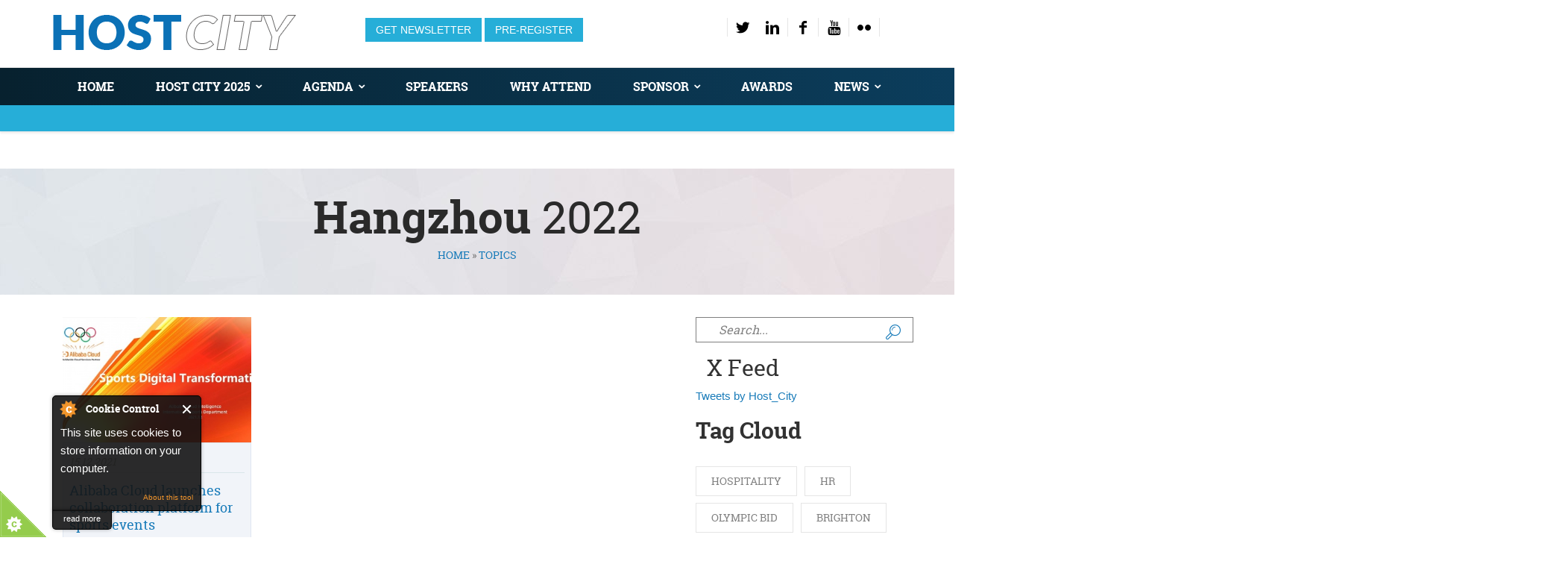

--- FILE ---
content_type: text/html; charset=utf-8
request_url: https://www.hostcity.com/news/tags/hangzhou-2022
body_size: 10201
content:
<!DOCTYPE html>
<!--[if lt IE 7]>      <html class="no-js lt-ie9 lt-ie8 lt-ie7"> <![endif]-->
<!--[if IE 7]>         <html class="no-js lt-ie9 lt-ie8"> <![endif]-->
<!--[if IE 8]>         <html class="no-js lt-ie9"> <![endif]-->
<!--[if gt IE 8]><!--> <html class="no-js"> <!--<![endif]-->

<head>
		<meta http-equiv="Content-Type" content="text/html; charset=utf-8" />
<link rel="shortcut icon" href="https://www.hostcity.com/sites/all/themes/cavendish/favicon.ico" type="image/vnd.microsoft.icon" />
<script type="text/javascript">
_linkedin_partner_id = "114910";
window._linkedin_data_partner_ids = window._linkedin_data_partner_ids || [];
window._linkedin_data_partner_ids.push(_linkedin_partner_id);
</script><script type="text/javascript">
(function(){var s = document.getElementsByTagName("script")[0];
var b = document.createElement("script");
b.type = "text/javascript";b.async = true;
b.src = "https://snap.licdn.com/li.lms-analytics/insight.min.js";
s.parentNode.insertBefore(b, s);})();
</script>
<noscript>
<img height="1" width="1" style="display:none;" alt="" src="https://px.ads.linkedin.com/collect/?pid=114910&fmt=gif" />
</noscript>
<script type="text/javascript">
_linkedin_data_partner_id = "114910";
</script><script type="text/javascript">
(function(){var s = document.getElementsByTagName("script")[0];
var b = document.createElement("script");
b.type = "text/javascript";b.async = true;
b.src = "https://snap.licdn.com/li.lms-analytics/insight.min.js";
s.parentNode.insertBefore(b, s);})();
</script>
<noscript>
<img height="1" width="1" style="display:none;" alt="" src="https://dc.ads.linkedin.com/collect/?pid=114910&fmt=gif" />
</noscript>
<!-- Twitter universal website tag code -->
<script>
!function(e,t,n,s,u,a){e.twq||(s=e.twq=function(){s.exe?s.exe.apply(s,arguments):s.queue.push(arguments);
},s.version='1.1',s.queue=[],u=t.createElement(n),u.async=!0,u.src='//static.ads-twitter.com/uwt.js',
a=t.getElementsByTagName(n)[0],a.parentNode.insertBefore(u,a))}(window,document,'script');
// Insert Twitter Pixel ID and Standard Event data below
twq('init','nya8a');
twq('track','PageView');
</script>
<!-- End Twitter universal website tag code -->
<script type='text/javascript' src='https://platform-api.sharethis.com/js/sharethis.js#property=5f32587ede52a0001208d7a6&product=sop' async='async'></script>
    <title>Hangzhou 2022 | Host City: The greatest meeting of cities and sports, business and cultural events</title>
                    <meta name="viewport" content="width=device-width, initial-scale=1.0" />
    <style type="text/css" media="all">
@import url("https://www.hostcity.com/modules/system/system.base.css?t4fhtp");
@import url("https://www.hostcity.com/modules/system/system.messages.css?t4fhtp");
@import url("https://www.hostcity.com/modules/system/system.theme.css?t4fhtp");
</style>
<style type="text/css" media="all">
@import url("https://www.hostcity.com/modules/field/theme/field.css?t4fhtp");
@import url("https://www.hostcity.com/modules/node/node.css?t4fhtp");
@import url("https://www.hostcity.com/modules/search/search.css?t4fhtp");
@import url("https://www.hostcity.com/modules/user/user.css?t4fhtp");
@import url("https://www.hostcity.com/sites/all/modules/views/css/views.css?t4fhtp");
@import url("https://www.hostcity.com/sites/all/modules/ckeditor/css/ckeditor.css?t4fhtp");
</style>
<style type="text/css" media="all">
@import url("https://www.hostcity.com/sites/all/modules/custom/cavendish_custom/css/style.css?t4fhtp");
@import url("https://www.hostcity.com/sites/all/modules/ctools/css/ctools.css?t4fhtp");
@import url("https://www.hostcity.com/sites/all/modules/google_admanager/google_admanager.css?t4fhtp");
@import url("https://www.hostcity.com/sites/all/modules/path_breadcrumbs/css/path_breadcrumbs.css?t4fhtp");
</style>
<style type="text/css" media="all">
@import url("https://www.hostcity.com/sites/all/modules/fontello/css/fontello.fix.css?t4fhtp");
@import url("https://www.hostcity.com/sites/default/files/icon/fontello/font_rt_icons/css/fontello.css?t4fhtp");
@import url("https://www.hostcity.com/sites/default/files/icon/fontello/font_rt_icons/css/animation.css?t4fhtp");
</style>

<!--[if IE 7]>
<style type="text/css" media="all">
@import url("https://www.hostcity.com/sites/default/files/icon/fontello/font_rt_icons/css/fontello-ie7.css?t4fhtp");
</style>
<![endif]-->
<style type="text/css" media="all">
@import url("https://www.hostcity.com/sites/all/themes/cavendish/css/front/bootstrap.min.css?t4fhtp");
@import url("https://www.hostcity.com/sites/all/themes/cavendish/css/front/main.css?t4fhtp");
@import url("https://www.hostcity.com/sites/all/themes/cavendish/css/front/animations.css?t4fhtp");
@import url("https://www.hostcity.com/sites/all/themes/cavendish/css/front/fonts.css?t4fhtp");
@import url("https://www.hostcity.com/sites/all/themes/cavendish/css/front/custom.css?t4fhtp");
@import url("https://www.hostcity.com/sites/all/themes/cavendish/css/front/custom-eva.css?t4fhtp");
</style>

<!--[if lte IE 7]>
<link type="text/css" rel="stylesheet" href="https://www.hostcity.com/sites/all/themes/cavendish/css/ie7.css?t4fhtp" media="all" />
<![endif]-->
<script type="text/javascript" src="https://www.hostcity.com/sites/all/modules/jquery_update/replace/jquery/1.8/jquery.min.js?v=1.8.3"></script>
<script type="text/javascript" src="https://www.hostcity.com/misc/jquery-extend-3.4.0.js?v=1.8.3"></script>
<script type="text/javascript" src="https://www.hostcity.com/misc/jquery-html-prefilter-3.5.0-backport.js?v=1.8.3"></script>
<script type="text/javascript" src="https://www.hostcity.com/misc/jquery.once.js?v=1.2"></script>
<script type="text/javascript">
<!--//--><![CDATA[//><!--
var googletag = googletag || {};
googletag.cmd = googletag.cmd || [];
googletag.slots = googletag.slots || {};
//--><!]]>
</script>
<script type="text/javascript" src="https://www.googletagservices.com/tag/js/gpt.js"></script>
<script type="text/javascript" src="https://www.hostcity.com/misc/drupal.js?t4fhtp"></script>
<script type="text/javascript">
<!--//--><![CDATA[//><!--
googletag.slots["hc_en_home_leaderboard"] = googletag.defineSlot("/4725838/HC-EN-home-leaderboard", [728, 90], "dfp-ad-hc_en_home_leaderboard")
  .addService(googletag.pubads());
//--><!]]>
</script>
<script type="text/javascript">
<!--//--><![CDATA[//><!--
googletag.slots["hc_mobile_leaderboard"] = googletag.defineSlot("/4725838/", [320, 50], "dfp-ad-hc_mobile_leaderboard")
  .addService(googletag.pubads());
//--><!]]>
</script>
<script type="text/javascript">
<!--//--><![CDATA[//><!--
googletag.slots["hc_en_home_mpu"] = googletag.defineSlot("/4725838/HC-EN-home-MPU", [280, 233], "dfp-ad-hc_en_home_mpu")
  .addService(googletag.pubads());
//--><!]]>
</script>
<script type="text/javascript">
<!--//--><![CDATA[//><!--
googletag.slots["hc_en_ros3_mpu"] = googletag.defineSlot("/4725838/HC-EN-ROS3-MPU", [280, 233], "dfp-ad-hc_en_ros3_mpu")
  .addService(googletag.pubads());
//--><!]]>
</script>
<script type="text/javascript" src="https://www.hostcity.com/sites/all/modules/cookiecontrol/js/cookieControl-5.1.min.js?t4fhtp"></script>
<script type="text/javascript">
<!--//--><![CDATA[//><!--
googletag.cmd.push(function() {
  googletag.pubads().enableAsyncRendering();
  googletag.pubads().enableSingleRequest();
  googletag.pubads().collapseEmptyDivs();
});

googletag.enableServices();
//--><!]]>
</script>
<script type="text/javascript" src="https://www.hostcity.com/sites/all/modules/google_analytics/googleanalytics.js?t4fhtp"></script>
<script type="text/javascript">
<!--//--><![CDATA[//><!--
(function(i,s,o,g,r,a,m){i["GoogleAnalyticsObject"]=r;i[r]=i[r]||function(){(i[r].q=i[r].q||[]).push(arguments)},i[r].l=1*new Date();a=s.createElement(o),m=s.getElementsByTagName(o)[0];a.async=1;a.src=g;m.parentNode.insertBefore(a,m)})(window,document,"script","https://www.google-analytics.com/analytics.js","ga");ga("create", "UA-6762824-6", {"cookieDomain":"auto"});ga("set", "anonymizeIp", true);ga("send", "pageview");
//--><!]]>
</script>
<script type="text/javascript" src="https://www.hostcity.com/sites/all/modules/google_analytics_et/js/google_analytics_et.js?t4fhtp"></script>
<script type="text/javascript" src="https://maps.googleapis.com/maps/api/js?sensor=false&amp;t4fhtp"></script>
<script type="text/javascript" src="https://www.hostcity.com/sites/all/themes/cavendish/js/front/vendor/modernizr-2.6.2.min.js?t4fhtp"></script>
<script type="text/javascript" src="https://www.hostcity.com/sites/all/themes/cavendish/js/front/vendor/bootstrap.min.js?t4fhtp"></script>
<script type="text/javascript" src="https://www.hostcity.com/sites/all/themes/cavendish/js/front/vendor/jquery.appear.js?t4fhtp"></script>
<script type="text/javascript" src="https://www.hostcity.com/sites/all/themes/cavendish/js/front/vendor/jquery.hoverIntent.js?t4fhtp"></script>
<script type="text/javascript" src="https://www.hostcity.com/sites/all/themes/cavendish/js/front/vendor/superfish.js?t4fhtp"></script>
<script type="text/javascript" src="https://www.hostcity.com/sites/all/themes/cavendish/js/front/vendor/jquery.easing.1.3.js?t4fhtp"></script>
<script type="text/javascript" src="https://www.hostcity.com/sites/all/themes/cavendish/js/front/vendor/jquery.ui.totop.js?t4fhtp"></script>
<script type="text/javascript" src="https://www.hostcity.com/sites/all/themes/cavendish/js/front/vendor/jquery.localscroll-min.js?t4fhtp"></script>
<script type="text/javascript" src="https://www.hostcity.com/sites/all/themes/cavendish/js/front/vendor/jquery.scrollTo-min.js?t4fhtp"></script>
<script type="text/javascript" src="https://www.hostcity.com/sites/all/themes/cavendish/js/front/vendor/jquery.parallax-1.1.3.js?t4fhtp"></script>
<script type="text/javascript" src="https://www.hostcity.com/sites/all/themes/cavendish/js/front/vendor/jquery.easypiechart.min.js?t4fhtp"></script>
<script type="text/javascript" src="https://www.hostcity.com/sites/all/themes/cavendish/js/front/vendor/jquery.countTo.js?t4fhtp"></script>
<script type="text/javascript" src="https://www.hostcity.com/sites/all/themes/cavendish/js/front/vendor/jquery.prettyPhoto.js?t4fhtp"></script>
<script type="text/javascript" src="https://www.hostcity.com/sites/all/themes/cavendish/js/front/vendor/jquery.plugin.min.js?t4fhtp"></script>
<script type="text/javascript" src="https://www.hostcity.com/sites/all/themes/cavendish/js/front/vendor/jquery.countdown.js?t4fhtp"></script>
<script type="text/javascript" src="https://www.hostcity.com/sites/all/themes/cavendish/js/front/vendor/jflickrfeed.min.js?t4fhtp"></script>
<script type="text/javascript" src="https://www.hostcity.com/sites/all/themes/cavendish/js/front/vendor/jquery.isotope.min.js?t4fhtp"></script>
<script type="text/javascript" src="https://www.hostcity.com/sites/all/themes/cavendish/js/front/vendor/owl.carousel.min.js?t4fhtp"></script>
<script type="text/javascript" src="https://www.hostcity.com/sites/all/themes/cavendish/js/front/vendor/jquery.flexslider-min.js?t4fhtp"></script>
<script type="text/javascript" src="https://www.hostcity.com/sites/all/themes/cavendish/js/front/plugins.js?t4fhtp"></script>
<script type="text/javascript" src="https://www.hostcity.com/sites/all/themes/cavendish/js/front/main.js?t4fhtp"></script>
<script type="text/javascript">
<!--//--><![CDATA[//><!--
jQuery.extend(Drupal.settings, {"basePath":"\/","pathPrefix":"","setHasJsCookie":0,"ajaxPageState":{"theme":"cavendish","theme_token":"NKdeSgRrYp4wtql9bB516qbOVrxS2Phm9QX7ULAU_3w","js":{"sites\/all\/modules\/jquery_update\/replace\/jquery\/1.8\/jquery.min.js":1,"misc\/jquery-extend-3.4.0.js":1,"misc\/jquery-html-prefilter-3.5.0-backport.js":1,"misc\/jquery.once.js":1,"misc\/drupal.js":1,"sites\/all\/modules\/cookiecontrol\/js\/cookieControl-5.1.min.js":1,"sites\/all\/modules\/google_analytics\/googleanalytics.js":1,"0":1,"sites\/all\/modules\/google_analytics_et\/js\/google_analytics_et.js":1,"1":1,"2":1,"3":1,"4":1,"5":1,"https:\/\/www.googletagservices.com\/tag\/js\/gpt.js":1,"6":1,"7":1,"8":1,"9":1,"10":1,"11":1,"https:\/\/maps.googleapis.com\/maps\/api\/js?sensor=false":1,"sites\/all\/themes\/cavendish\/js\/front\/vendor\/modernizr-2.6.2.min.js":1,"sites\/all\/themes\/cavendish\/js\/front\/vendor\/bootstrap.min.js":1,"sites\/all\/themes\/cavendish\/js\/front\/vendor\/jquery.appear.js":1,"sites\/all\/themes\/cavendish\/js\/front\/vendor\/jquery.hoverIntent.js":1,"sites\/all\/themes\/cavendish\/js\/front\/vendor\/superfish.js":1,"sites\/all\/themes\/cavendish\/js\/front\/vendor\/jquery.easing.1.3.js":1,"sites\/all\/themes\/cavendish\/js\/front\/vendor\/jquery.ui.totop.js":1,"sites\/all\/themes\/cavendish\/js\/front\/vendor\/jquery.localscroll-min.js":1,"sites\/all\/themes\/cavendish\/js\/front\/vendor\/jquery.scrollTo-min.js":1,"sites\/all\/themes\/cavendish\/js\/front\/vendor\/jquery.parallax-1.1.3.js":1,"sites\/all\/themes\/cavendish\/js\/front\/vendor\/jquery.easypiechart.min.js":1,"sites\/all\/themes\/cavendish\/js\/front\/vendor\/jquery.countTo.js":1,"sites\/all\/themes\/cavendish\/js\/front\/vendor\/jquery.prettyPhoto.js":1,"sites\/all\/themes\/cavendish\/js\/front\/vendor\/jquery.plugin.min.js":1,"sites\/all\/themes\/cavendish\/js\/front\/vendor\/jquery.countdown.js":1,"sites\/all\/themes\/cavendish\/js\/front\/vendor\/jflickrfeed.min.js":1,"sites\/all\/themes\/cavendish\/js\/front\/vendor\/jquery.isotope.min.js":1,"sites\/all\/themes\/cavendish\/js\/front\/vendor\/owl.carousel.min.js":1,"sites\/all\/themes\/cavendish\/js\/front\/vendor\/jquery.flexslider-min.js":1,"sites\/all\/themes\/cavendish\/js\/front\/plugins.js":1,"sites\/all\/themes\/cavendish\/js\/front\/main.js":1},"css":{"modules\/system\/system.base.css":1,"modules\/system\/system.messages.css":1,"modules\/system\/system.theme.css":1,"modules\/field\/theme\/field.css":1,"modules\/node\/node.css":1,"modules\/search\/search.css":1,"modules\/user\/user.css":1,"sites\/all\/modules\/views\/css\/views.css":1,"sites\/all\/modules\/ckeditor\/css\/ckeditor.css":1,"sites\/all\/modules\/custom\/cavendish_custom\/css\/style.css":1,"sites\/all\/modules\/ctools\/css\/ctools.css":1,"sites\/all\/modules\/google_admanager\/google_admanager.css":1,"sites\/all\/modules\/path_breadcrumbs\/css\/path_breadcrumbs.css":1,"sites\/all\/modules\/icon\/bundles\/lullacons\/css\/.css":1,"sites\/all\/modules\/icon\/bundles\/lullacons\/css\/animation.css":1,"sites\/all\/modules\/icon\/bundles\/lullacons\/css\/-ie7.css":1,"sites\/all\/modules\/fontello\/css\/fontello.fix.css":1,"public:\/\/icon\/fontello\/font_rt_icons\/css\/fontello.css":1,"public:\/\/icon\/fontello\/font_rt_icons\/css\/animation.css":1,"public:\/\/icon\/fontello\/font_rt_icons\/css\/fontello-ie7.css":1,"sites\/all\/themes\/cavendish\/css\/front\/bootstrap.min.css":1,"sites\/all\/themes\/cavendish\/css\/front\/main.css":1,"sites\/all\/themes\/cavendish\/css\/front\/animations.css":1,"sites\/all\/themes\/cavendish\/css\/front\/fonts.css":1,"sites\/all\/themes\/cavendish\/css\/front\/custom.css":1,"sites\/all\/themes\/cavendish\/css\/front\/custom-eva.css":1,"sites\/all\/themes\/cavendish\/css\/ie7.css":1}},"googleanalytics":{"trackOutbound":1,"trackMailto":1,"trackDownload":1,"trackDownloadExtensions":"7z|aac|arc|arj|asf|asx|avi|bin|csv|doc(x|m)?|dot(x|m)?|exe|flv|gif|gz|gzip|hqx|jar|jpe?g|js|mp(2|3|4|e?g)|mov(ie)?|msi|msp|pdf|phps|png|ppt(x|m)?|pot(x|m)?|pps(x|m)?|ppam|sld(x|m)?|thmx|qtm?|ra(m|r)?|sea|sit|tar|tgz|torrent|txt|wav|wma|wmv|wpd|xls(x|m|b)?|xlt(x|m)|xlam|xml|z|zip"},"googleAnalyticsETSettings":{"selectors":[{"event":"mousedown","selector":"a","category":"main navigation","action":"click","label":"!test","value":0,"noninteraction":true},{"event":"mousedown","selector":"#page-title","category":"main navigation","action":"click","label":"!test","value":0,"noninteraction":true,"options":{"trackOnce":true}},{"event":"mousedown","selector":"a#logo","category":"Home Link","action":"click","label":"Logo","value":0,"noninteraction":true},{"event":"mousedown","selector":"div","category":"Home Link","action":"Host City: The greatest meeting of cities and sports, business and cultural events","label":"test","value":0,"noninteraction":true},{"event":"blur","selector":"#edit-name","category":"[TEST] blurred from the user login username\/email input field.","action":"BLUR","label":"!test","value":0,"noninteraction":true}],"settings":{"debug":true}},"urlIsAjaxTrusted":{"\/news\/tags\/hangzhou-2022":true},"themePath":"sites\/all\/themes\/cavendish","hdBgType":"video"});
//--><!]]>
</script>
    <style type="text/css">
                .pagination > li > a:hover, .pagination > li > span:hover, .pagination > li > a:focus, .pagination > li > span:focus, .pager > li > a:hover, .pager > li > a:focus { background-color: #187bb9; border-color: #187bb9 }
.pagination > .active > a, .pagination > .active > span, .pagination > .active > a:hover, .pagination > .active > span:hover, .pagination > .active > a:focus, .pagination > .active > span:focus, .pager > .pager-current, .pager > .pager-current, .pager > .pager-current { background-color: #187bb9; border-color: #187bb9; }
.form-control.invalid {-webkit-box-shadow: 0 0 0 2px #187bb9; box-shadow: 0 0 0 2px #187bb9; }
.form-control + [class*="icon-"] {color: #187bb9; }
.carousel-indicators .active {border-color: #187bb9; }
.panel-heading .panel-title > a:after {background-color: #187bb9; }
.progress-bar {background-color: #187bb9; }
::selection {background-color: #187bb9; }
::-moz-selection {background-color: #187bb9; }
blockquote:before, blockquote:after { color: #187bb9; }
#response, .highlight { color: #187bb9; }
ul.list1 li:before {background-color: #187bb9; }
ul.list2 li:before {color: #187bb9; }
ol.list3 li:after {background-color: #187bb9; }
.theme_button {border: 1px solid #187bb9; background-color: #187bb9; }
.parallax.color_section:after {background-color: #187bb9; }
.section_header + blockquote:before, .section_header + blockquote:after { color: #187bb9; }
.light_section h1 a:hover, .light_section h2 a:hover, .light_section h3 a:hover, .light_section h4 a:hover, .light_section h5 a:hover, .light_section h6 a:hover { color: #187bb9; }
.light_section a {color: #187bb9; }
.light_section a.display_table_cell {color: #fff; }
.light_section a.display_table_cell:hover {color: #000; }
.light_section .theme_button.inverse:hover, .light_section .theme_button.inverse:focus {border-color: #187bb9; background-color: #187bb9; }
.grey_section h1 a:hover, .grey_section h2 a:hover, .grey_section h3 a:hover, .grey_section h4 a:hover, .grey_section h5 a:hover, .grey_section h6 a:hover {color: #187bb9; }
.grey_section a {color: #187bb9; }
.grey_section .theme_button {border-color: #187bb9; }
.grey_section .theme_button.inverse:hover, .grey_section .theme_button.inverse:focus {background-color: #187bb9; }
[class*="dark"] h1 a:hover, [class*="dark"] h2 a:hover, [class*="dark"] h3 a:hover, [class*="dark"] h4 a:hover, [class*="dark"] h5 a:hover, [class*="dark"] h6 a:hover { color: #187bb9; }
[class*="dark"] a { color: #187bb9; }
[class*="dark"] .theme_button {border-color: #187bb9; background-color: #187bb9; }
[class*="dark"] .teaser_icon i {color: #187bb9; }
.color_section {background-color: #187bb9; }
aside .widget a:hover {color: #187bb9; }
@media (min-width: 768px) { .sf-menu > li > a:hover, .sf-menu > li.active > a, .sf-menu ul a:hover, .sf-menu ul li.active a {color: #187bb9; } }
#toggle_menu {background-color: #187bb9; }
.tags-links a:before, .comments-link a:before, .date time:before, .author a:before, .categories-links:before { color: #187bb9; }
.blog-item .blog-author-meta a:hover { color: #187bb9; }
.blog-item .from-blog-info a {background-color: #187bb9; }
.small_post > a:first-child {background-color: #187bb9; }
.small_post strong a:hover { color: #187bb9; }
.widget_search .theme_button, .widget_mailchimp .theme_button { color: #187bb9 !important; }
.widget_archive a:before, .widget_categories a:before, .widget_meta a:before, .widget_nav_menu a:before, .widget_pages a:before {color: #187bb9; }
.widget_tag_cloud a:hover {border-color: #187bb9; background-color: #187bb9; }
.widget_calendar tfoot td a {background-color: #187bb9; }
.widget_calendar tbody td a {color: #187bb9; }
.teaser_icon i {color: #187bb9; }
.side_teaser i, .square_teaser i {background-color: #187bb9; }
.side_teaser.table_section h3:first-letter { color: #187bb9; }
.testimonials-carousel .carousel-indicators li { border-color: #187bb9; }
.testimonials-carousel .carousel-indicators li.active {border-color: #187bb9; }
.thumbnail h3 a:hover {color: #187bb9; }
.plan-price span:first-child {background-color: #187bb9; }
.plan-price span + span {color: #187bb9; }
.features-list .enabled:before, .features-list .disabled:before {color: #187bb9; }
.style2 .plan-name {background-color: #187bb9; }
.gallery-small-carousel .owl-buttons > div { background-color: #187bb9; }
.flex-direction-nav a { border: 2px solid #187bb9; }
.flex-control-paging li a:hover {border-color: #187bb9; }
#toTopHover, #toTop:hover {background-color: #187bb9; }
.countdown-amount {color: #187bb9; }
#isotope_filters a:hover, #isotope_filters a.selected, #isotope_filters a.active, .filters a:hover, .filters a.selected, .filters a.active, .from-blog-widget .owl-buttons a:hover, .from-blog-widget .owl-buttons a.selected, .from-blog-widget .owl-buttons a.active {background-color: #187bb9; border-color: #187bb9; }
.gallery-item .gallery-item-description h3 a:hover { color: #187bb9 !important; }
.gallery-big-item-description > a { background-color: #187bb9; }
.features-list li i.rt-icon-ok:before { color: #187bb9; }
        body {}
a:link, #node-title a {}
a:hover, #node-title a:hover {}
a:visited, #node-title a:visited {}
a:focus, a:active, #node-title a:focus, #node-title a:active {}
            </style>
    <!--[if lt IE 9]>
        <script src="/sites/all/themes/cavendish/js/front/vendor/html5shiv.min.js"></script>
        <script src="/sites/all/themes/cavendish/js/front/vendor/respond.min.js"></script>
    <![endif]-->
    
    <!-- Start of HubSpot Embed Code -->
    <script type="text/javascript" id="hs-script-loader" async defer src="//js-eu1.hs-scripts.com/144100450.js"></script>
    <!-- End of HubSpot Embed Code -->
</head>
<body class="html not-front not-logged-in no-sidebars page-news page-news-tags page-news-tags-hangzhou-2022 i18n-en " >

<!--[if lt IE 9]>
        <div class="bg-danger">You are using an <strong>outdated</strong> browser. Please <a href="https://browsehappy.com/" class="highlight">upgrade your browser</a> to improve your experience.</div>
    <![endif]-->

<div id="box_wrapper" >
	<div id="topline" class="table_section top_header">
        <div class="container">
            <div class="row">
                <div class="col-md-4 col-sm-12">
                    <a href="/" class="logo top_logo">
						<img src="https://www.hostcity.com/sites/all/themes/cavendish/logo.png" alt="Host City: The greatest meeting of cities and sports, business and cultural events">
						                    </a>
                </div>
				
				
				<div class="col-md-8 col-sm-6">
<!--            -->          <ul class="login-link">
            
			  <li><a href="https://share-eu1.hsforms.com/1mKdmQyncSXyaiV_dzwtwmw2dskma" onclick="window.open(this.href, '', 'resizable=yes,status=no,location=no,toolbar=no,menubar=no,fullscreen=no,scrollbars=no,dependent=no'); return false;">Get Newsletter</a></li>
			  <li><a href="https://share-eu1.hsforms.com/1WdZeCWTqQlqMd1VZmVRmZw2dskma" onclick="window.open(this.href, '', 'resizable=yes,status=no,location=no,toolbar=no,menubar=no,fullscreen=no,scrollbars=no,dependent=no'); return false;">Pre-Register</a></li>

            
          </ul>
			  
		 
		<p id="social" class="text-sm-right">
          <a class="rt-icon-twitter" href="https://twitter.com/Host_City" title="">#</a><a class="rt-icon-linkedin" href="https://www.linkedin.com/company/host-city-magazine" title="">#</a><a class="rt-icon-facebook" href="https://www.facebook.com/HostCityMedia" title="">#</a><a class="rt-icon-youtube" href="https://www.youtube.com/channel/UCKspI68OASP7juwR4Hvd3dg" title="">#</a><a class="rt-icon-flickr" href="https://flic.kr/s/aHBqjCGCn9" title="">#</a>          </p>					
					
		  
          </div>
        
                    
                
            </div>
        </div>
    </div>

    	
   <header id="header" class="gradient sticky-menu">
        <div class="container">
            <div class="row">
                <div class="col-sm-12">
                    <nav id="mainmenu_wrapper">
                        <ul id="mainmenu" class="nav sf-menu"><li  class="first leaf"><a href="https://www.hostcity.com" title="">Home</a></li>
<li  class="expanded"><a href="/host-city-2025">HOST CITY 2025</a><ul  ><li  class="first leaf"><a href="/2025-audio-recordings" title="Audio Recordings from Host City 2025">Event Recordings</a></li>
<li  class="last leaf"><a href="/host-city-awards" title="">Host City Awards</a></li>
</ul></li>
<li  class="expanded"><a href="/events/agenda" title="2025 agenda">Agenda</a><ul  ><li  class="first last leaf"><a href="/events/agenda" title="">Download agenda</a></li>
</ul></li>
<li  class="leaf"><a href="/speakers" title="">Speakers</a></li>
<li  class="leaf"><a href="/attend">Why Attend</a></li>
<li  class="expanded"><a href="/exhibit">Sponsor</a><ul  ><li  class="first leaf"><a href="/exhibit" title="Sponsor Host City">Become a sponsor</a></li>
<li  class="last leaf"><a href="/sponsors" title="2025 Sponsors &amp; Partners">Sponsors &amp; Partners</a></li>
</ul></li>
<li  class="leaf"><a href="/host-city-awards" title="">Awards</a></li>
<li  class="last expanded"><a href="/news" title="">News</a><ul  ><li  class="first leaf"><a href="/news" title="">All News</a></li>
<li  class="last expanded"><a href="/host-city-magazine" title="Host City Winter 2024">Magazine</a></li>
</ul></li>
</ul>  
                    </nav>
                </div>
            </div>
        </div>
      <div class="sub-menu">

        <div class="view view-blog-page view-id-blog_page view-display-id-block_1 view-dom-id-cf55a57aa49077e32549840d1bd48640">
        
  
  
  
  
  
  
  
  
</div>      </div>
    </header>


    <!-- header toggler -->    
    <span id="toggle_menu"><span></span></span>
          <section id="breadcrumbs" class="grey_section bg_image">
          <div class="container">
              <div class="row">

                <div class="col-sm-12 text-center">
                  <h1><strong>Hangzhou</strong> 2022</h1>                      <h2 class="element-invisible">You are here</h2><div class="breadcrumb"><div class="inline odd first" itemscope itemtype="http://data-vocabulary.org/Breadcrumb"><a href="https://www.hostcity.com/" itemprop="url"><span itemprop="title">Home</span></a></div> <span class="delimiter">»</span> <div class="inline even last" itemscope itemtype="http://data-vocabulary.org/Breadcrumb"><a href="https://www.hostcity.com/news/tags" itemprop="url"><span itemprop="title">Topics</span></a></div></div>                  </div>

              </div>
          </div>
      </section>
          


                      <!-- Secondary Menu Section -->  
                                    <!-- Secondary Menu Section --> 
		        			                <section id="content" class="light_section blog right-sidebar">
                    <div class="container">
                        <div class="row">
                            <!-- main content -->
                                                      		<div class="col-sm-8 col-md-8 col-lg-9 ">
                          	                              									
<div id="block-dfp-hc-en-home-leaderboard" class="block block-dfp" >
    <div
        class="container  animaper anim ">
                        
        
        
                            </div>

              
    <div >
        <div id="dfp-ad-hc_en_home_leaderboard-wrapper" class="dfp-tag-wrapper">
<div  id="dfp-ad-hc_en_home_leaderboard" class="dfp-tag-wrapper">
    <script type="text/javascript">
    googletag.cmd.push(function() {
      googletag.display("dfp-ad-hc_en_home_leaderboard");
    });
  </script>
</div>
</div>    </div>
        

</div>

<div id="block-dfp-hc-mobile-leaderboard" class="block block-dfp" >
    <div
        class="container  animaper anim ">
                        
        
        
                            </div>

              
    <div >
        <div id="dfp-ad-hc_mobile_leaderboard-wrapper" class="dfp-tag-wrapper">
<div  id="dfp-ad-hc_mobile_leaderboard" class="dfp-tag-wrapper">
    <script type="text/javascript">
    googletag.cmd.push(function() {
      googletag.display("dfp-ad-hc_mobile_leaderboard");
    });
  </script>
</div>
</div>    </div>
        

</div>

<div id="block-system-main" class="block block-system" >
    <div
        class="container  animaper anim ">
                        
        
        
                            </div>

              
    <div >
        
  <div class="col-sm-12 blog-grid">
	<div id="isotope_container" class="isotope row masonry-layout">
					<div class="isotope-item col-md-4 col-sm-6">
  <article class="post format-standard blog-grid">
    <div class="entry-thumbnail">
      <img alt="" src="https://www.hostcity.com/sites/default/files/styles/blog_grid/public/story-images/Alibaba.jpg?itok=DOC_-pxJ">
    </div>
    <div class="post-content">
      <span class="date-time">15.12.2021</span>
      <h3 class="entry-title-small">
        <a href="/news/event-management/alibaba-cloud-launches-collaboration-platform-sports-events" rel="bookmark">Alibaba Cloud launches collaboration platform for sports events</a>
      </h3>
      <div class="entry-content">
        <!--                -->        <p>Alibaba Cloud, the digital technology and intelligence backbone of Alibaba Group, unveiled at Apsara Conference 2021 Premium DingTalk for Sports Games, a digital solution aimed at streamlining the </p>
        <a href="/news/event-management/alibaba-cloud-launches-collaboration-platform-sports-events" class="read-more">Read More &#187; </a>

      </div>
      <!-- .entry-content -->

    </div><!-- .post-content -->
  </article>
  <!-- .post -->
</div>			</div>
</div>

    </div>
        

</div>
								
                          	</div>
                            <!--eof col-sm-9 (main content)-->
                                                            <!-- Sidebar -->
                                <aside class="sidebar col-sm-4 col-md-4 col-lg-3 ">
                                    <div class="widget widget_search">
<div class="widget clearfix">
                <div >
        <form class="searchform form-inline" action="/news/tags/hangzhou-2022" method="post" id="search-block-form" accept-charset="UTF-8"><div><div class="container-inline">
      <h2 class="element-invisible">Search form</h2>
    <div class="form-group"><div class="form-item form-type-textfield form-item-search-block-form">
  <label class="element-invisible" for="edit-search-block-form--2">Search </label>
 <input title="Enter the terms you wish to search for." class="form-control form-text" placeholder="Search..." type="text" id="edit-search-block-form--2" name="search_block_form" value="" size="15" maxlength="128" />
</div>
</div><div class="form-actions form-wrapper" id="edit-actions"><button type="submit" id="searchsubmit" class="theme_button">Search</button><input class="theme_button form-submit transition button" type="submit" id="edit-submit" name="op" value="" /></div><input type="hidden" name="form_build_id" value="form-gFtydexnZ70AW__cTOSe7qni7B50jgI7lrDsAkAW6_o" />
<input type="hidden" name="form_id" value="search_block_form" />
</div>
</div></form>    </div>

</div>
</div>
<div id="block-block-18" class="block block-block" >
    <div
        class="container  animaper anim ">
                        
                        <h2>
            X Feed        </h2>
                
        
                            </div>

              
    <div >
        <p><a class="twitter-timeline" href="https://twitter.com/Host_City?ref_src=twsrc%5Etfw">Tweets by Host_City</a> </p>
<script async src="https://platform.twitter.com/widgets.js" charset="utf-8"></script>    </div>
        

</div>

<div id="block-dfp-hc-en-home-mpu" class="block block-dfp" >
    <div
        class="container  animaper anim ">
                        
        
        
                            </div>

              
    <div >
        <div id="dfp-ad-hc_en_home_mpu-wrapper" class="dfp-tag-wrapper">
<div  id="dfp-ad-hc_en_home_mpu" class="dfp-tag-wrapper">
    <script type="text/javascript">
    googletag.cmd.push(function() {
      googletag.display("dfp-ad-hc_en_home_mpu");
    });
  </script>
</div>
</div>    </div>
        

</div>

<div id="block-dfp-hc-en-ros3-mpu" class="block block-dfp" >
    <div
        class="container  animaper anim ">
                        
        
        
                            </div>

              
    <div >
        <div id="dfp-ad-hc_en_ros3_mpu-wrapper" class="dfp-tag-wrapper">
<div  id="dfp-ad-hc_en_ros3_mpu" class="dfp-tag-wrapper">
    <script type="text/javascript">
    googletag.cmd.push(function() {
      googletag.display("dfp-ad-hc_en_ros3_mpu");
    });
  </script>
</div>
</div>    </div>
        

</div>
<div class="widget widget_tag_cloud">
  <h3 class="widget-title">Tag Cloud</h3>
  <div class="view view-tag-cloud view-id-tag_cloud view-display-id-block view-dom-id-0bf00182c0aa3005e1d1746e52db65d9">
        
  
  
      <div class="view-content">
      <div class="tagcloud">
      
<a href="/news/tags/hospitality">hospitality</a>      
<a href="/news/tags/hr">HR</a>      
<a href="/news/tags/olympic-bid">Olympic bid</a>      
<a href="/news/tags/brighton">Brighton</a>      
<a href="/news/tags/lpga">LPGA</a>      
<a href="/news/tags/blog-post">blog post</a>      
<a href="/news/tags/world-games">World Games</a>      
<a href="/news/tags/2040-olympics">2040 Olympics</a>      
<a href="/news/tags/iwf-world-championships">IWF World Championships</a>      
<a href="/news/tags/australia">Australia</a>  </div>    </div>
  
  
  
  
  
  
</div></div>                                </aside>
                                <!-- eof sidebar -->
                                                    </div>
                    </div>
                </section>
                    					

	        <section id="pages" class="light_section bottom_section">
            <div class="container-fluid">
                <div class="row">
                    <section class="darkgrey_section gradient action_section1 newsletter-signup block block-block" id="subscribe">
    <div class="container">
        <div class="row">
            <div class="col-sm-12 text-center">
                				                                <p><section class="hsform"></p>
<div class="col-sm-6">
<h1>Sign up</h1>
<p>Signup to receive the latest news from Host CIty directly to your inbox&nbsp;</p>
<p>Stay informed about events, speakers and programme and get the news and insights from cities and sports, business and cultural event owners. </p>
</div>
<div class="col-sm-6">
<script charset="utf-8" type="text/javascript" src="//js-eu1.hsforms.net/forms/embed/v2.js"></script><script>
  hbspt.forms.create({
    region: "eu1",
    portalId: "144100450",
    formId: "03e6d399-d528-4a74-bc13-1b31e4739f0e"
  });
</script></div>
<p>	</section></p>
            </div>
        </div>
    </div>
</section>

<div id="block-block-72" class="block block-block" >
    <div
        class="container  animaper anim ">
                    </div>

              
    <div >
        <div style="background:#e6e1e5">
<p class="rtecenter"><a href="https://www.hostcity.com/fair-work-policy" target="_blank">Host City is committed to the principle of Fair Work</a></p>
</div>
    </div>
        

</div>
               
                </div>
            </div>
        </section>
    
    <div id="copyright" class="grey_section bg_image">
        <div class="container">
            <div class="row">
                <div class="col-sm-12 text-center">
                    <a href="/" class="logo bottom_logo">
                        <img src="https://www.hostcity.com/sites/default/files/logo_1_0.png" alt="">
                                            </a>
                    <p>© 2025, All rights reserved. Cavendish Group International Ltd, The Old Rectory, Church Street, Weybridge, Surrey, KT13 8DE, United Kingdom
</p>
                </div>
                               
            </div>
        </div>
    </div>
</div>
<!-- eof #box_wrapper -->
 
<!-- Footer Enquiry popup message-->
<!-- end Footer Enquiry popup message--> 				  
				  
<div class="preloader">
    <div class="preloader_image"></div>
</div>

<script type="javascript">
//  $('.sf-depth-1').click(function(){
//    $('#attendees').scrollTo( 99999, 100000 );
//  });

  $('.sf-depth-1').localScroll({
    target:'#attendees',
    axis:'xy',
    queue:true //one axis at a time
  });

</script><script type="text/javascript">
<!--//--><![CDATA[//><!--

    jQuery(document).ready(function($) {
    cookieControl({
        introText: '<p>This site uses cookies to store information on your computer.</p>',
        fullText: '<p>Some cookies on this site are essential, and the site won\'t work as expected without them. These cookies are set when you submit a form, login or interact with the site by doing something that goes beyond clicking on simple links.</p><p>We also use some non-essential cookies to anonymously track visitors or enhance your experience of the site. If you\'re not happy with this, we won\'t set these cookies but some nice features of the site may be unavailable.</p>',
        theme: 'dark',
        html: '<div id="cccwr"><div id="ccc-state" class="ccc-pause"><div id="ccc-icon"><button><span>Cookie Control</span></button></div><div class="ccc-widget"><div class="ccc-outer"><div class="ccc-inner"><h2>Cookie Control</h2><div class="ccc-content"><p class="ccc-intro"></p><div class="ccc-expanded"></div><div id="ccc-cookies-switch" style="background-position-x: 0;"><a id="cctoggle" href="#" style="background-position-x: 0;" name="cctoggle"><span id="cctoggle-text">Cookies test</span></a></div><div id="ccc-implicit-warning">(One cookie will be set to store your preference)</div><div id="ccc-explicit-checkbox"><label><input id="cchide-popup" type="checkbox" name="ccc-hide-popup" value="Y" /> Do not ask me again<br /></label> (Ticking this sets a cookie to hide this popup if you then hit close. This will not store any personal information)</div><p class="ccc-about"><small><a href="https://www.civicuk.com/cookie-law" target="_blank">About this tool</a></small></p><a class="ccc-icon" href="https://www.civicuk.com/cookie-law" target="_blank"title="About Cookie Control">About Cookie Control</a><button class="ccc-close">Close</button></div></div></div><button class="ccc-expand">read more</button></div></div></div>',
        position: 'left',
        shape: 'triangle',
        startOpen: true,
        autoHide: 60000,
        onAccept: function(cc){cookiecontrol_accepted(cc)},
        onReady: function(){},
        onCookiesAllowed: function(cc){cookiecontrol_cookiesallowed(cc)},
        onCookiesNotAllowed: function(cc){cookiecontrol_cookiesnotallowed(cc)},
        countries: '',
        subdomains: true,
        cookieName: 'host-city-the-greatest-meeting-of-cities-and-sports-business-and-cultural-events_cookiecontrol',
        iconStatusCookieName: 'ccShowCookieIcon',
        consentModel: 'information_only'
        });
      });
    
//--><!]]>
</script>
<script type="text/javascript">
<!--//--><![CDATA[//><!--
function cookiecontrol_accepted(cc) {

}
//--><!]]>
</script>
<script type="text/javascript">
<!--//--><![CDATA[//><!--
function cookiecontrol_cookiesallowed(cc) {

}
//--><!]]>
</script>
<script type="text/javascript">
<!--//--><![CDATA[//><!--
function cookiecontrol_cookiesnotallowed(cc) {

}
//--><!]]>
</script>
<script type="text/javascript">
	$(document).ready(function() {
		if($("#map").size() > 0) {
			var lat;
			var lng;
			var map;
			var styles = [{"stylers":[{"saturation":-100},{"gamma":1}]},{"elementType":"labels.text.stroke","stylers":[{"visibility":"off"}]},{"featureType":"poi.business","elementType":"labels.text","stylers":[{"visibility":"off"}]},{"featureType":"poi.business","elementType":"labels.icon","stylers":[{"visibility":"off"}]},{"featureType":"poi.place_of_worship","elementType":"labels.text","stylers":[{"visibility":"off"}]},{"featureType":"poi.place_of_worship","elementType":"labels.icon","stylers":[{"visibility":"off"}]},{"featureType":"road","elementType":"geometry","stylers":[{"visibility":"simplified"}]},{"featureType":"water","stylers":[{"visibility":"on"},{"saturation":50},{"gamma":0},{"hue":"#50a5d1"}]},{"featureType":"administrative.neighborhood","elementType":"labels.text.fill","stylers":[{"color":"#333333"}]},{"featureType":"road.local","elementType":"labels.text","stylers":[{"weight":0.5},{"color":"#333333"}]},{"featureType":"transit.station","elementType":"labels.icon","stylers":[{"gamma":1},{"saturation":50}]}];
			var markerImg;
		
			//type your address after "address="
			jQuery.getJSON('https://maps.googleapis.com/maps/api/geocode/json?address=london, baker street, 221b&sensor=false', function(data) {
				lat = 40.748395;
				lng = -73.985542;
			}).complete(function(){
				dxmapLoadMap();
			});
		
			function attachSecretMessage(marker, message)
			{
				var infowindow = new google.maps.InfoWindow(
					{ content: message
					});
				google.maps.event.addListener(marker, 'click', function() {
					infowindow.open(map,marker);
				});
			}
		
			window.dxmapLoadMap = function()
			{
				var center = new google.maps.LatLng(lat, lng);
				var settings = {
					mapTypeId: google.maps.MapTypeId.ROADMAP,
					zoom: 17,
					draggable: false,
					scrollwheel: false,
					center: center,
					styles: styles 
				};
				map = new google.maps.Map(document.getElementById('map'), settings);
		
				var marker = new google.maps.Marker({
					position: center,
					title: 'Hostcity',
					map: map,
					icon: 'http://212.113.142.144/~dev/sites/default/files/marker_0.png',
				});
				marker.setTitle('Hostcity');
			//type your map title and description here
			attachSecretMessage(marker, 'London,');
			}
		}
	});
</script>
</body>

</html>

--- FILE ---
content_type: text/html; charset=utf-8
request_url: https://www.google.com/recaptcha/api2/aframe
body_size: 259
content:
<!DOCTYPE HTML><html><head><meta http-equiv="content-type" content="text/html; charset=UTF-8"></head><body><script nonce="5VCovhm52M3Q2u6XCROUMg">/** Anti-fraud and anti-abuse applications only. See google.com/recaptcha */ try{var clients={'sodar':'https://pagead2.googlesyndication.com/pagead/sodar?'};window.addEventListener("message",function(a){try{if(a.source===window.parent){var b=JSON.parse(a.data);var c=clients[b['id']];if(c){var d=document.createElement('img');d.src=c+b['params']+'&rc='+(localStorage.getItem("rc::a")?sessionStorage.getItem("rc::b"):"");window.document.body.appendChild(d);sessionStorage.setItem("rc::e",parseInt(sessionStorage.getItem("rc::e")||0)+1);localStorage.setItem("rc::h",'1768965234043');}}}catch(b){}});window.parent.postMessage("_grecaptcha_ready", "*");}catch(b){}</script></body></html>